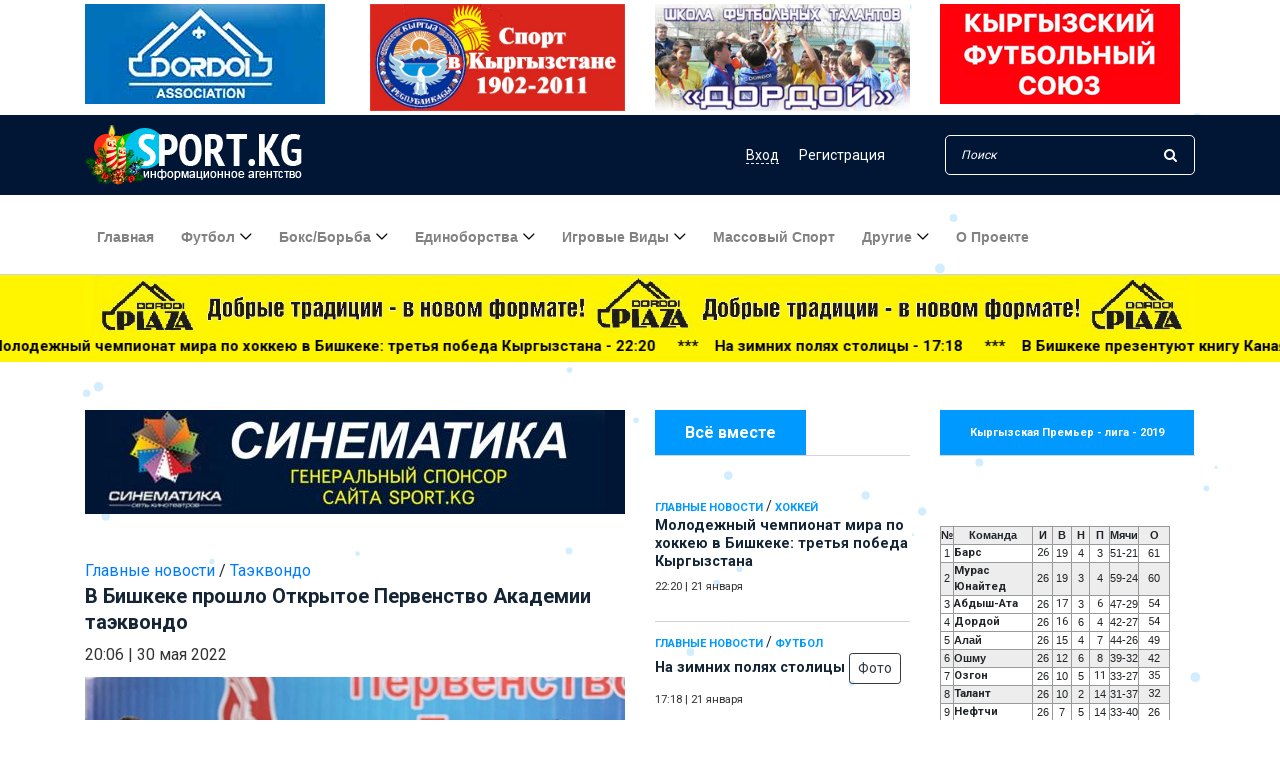

--- FILE ---
content_type: text/html; charset=utf-8
request_url: https://www.google.com/recaptcha/api2/anchor?ar=1&k=6LehJ8cUAAAAAOQyGWCryKD_g5GrGij2vG548fkj&co=aHR0cHM6Ly9zcG9ydC5rZzo0NDM.&hl=en&v=PoyoqOPhxBO7pBk68S4YbpHZ&size=invisible&anchor-ms=20000&execute-ms=30000&cb=pab7dhlsz73d
body_size: 49707
content:
<!DOCTYPE HTML><html dir="ltr" lang="en"><head><meta http-equiv="Content-Type" content="text/html; charset=UTF-8">
<meta http-equiv="X-UA-Compatible" content="IE=edge">
<title>reCAPTCHA</title>
<style type="text/css">
/* cyrillic-ext */
@font-face {
  font-family: 'Roboto';
  font-style: normal;
  font-weight: 400;
  font-stretch: 100%;
  src: url(//fonts.gstatic.com/s/roboto/v48/KFO7CnqEu92Fr1ME7kSn66aGLdTylUAMa3GUBHMdazTgWw.woff2) format('woff2');
  unicode-range: U+0460-052F, U+1C80-1C8A, U+20B4, U+2DE0-2DFF, U+A640-A69F, U+FE2E-FE2F;
}
/* cyrillic */
@font-face {
  font-family: 'Roboto';
  font-style: normal;
  font-weight: 400;
  font-stretch: 100%;
  src: url(//fonts.gstatic.com/s/roboto/v48/KFO7CnqEu92Fr1ME7kSn66aGLdTylUAMa3iUBHMdazTgWw.woff2) format('woff2');
  unicode-range: U+0301, U+0400-045F, U+0490-0491, U+04B0-04B1, U+2116;
}
/* greek-ext */
@font-face {
  font-family: 'Roboto';
  font-style: normal;
  font-weight: 400;
  font-stretch: 100%;
  src: url(//fonts.gstatic.com/s/roboto/v48/KFO7CnqEu92Fr1ME7kSn66aGLdTylUAMa3CUBHMdazTgWw.woff2) format('woff2');
  unicode-range: U+1F00-1FFF;
}
/* greek */
@font-face {
  font-family: 'Roboto';
  font-style: normal;
  font-weight: 400;
  font-stretch: 100%;
  src: url(//fonts.gstatic.com/s/roboto/v48/KFO7CnqEu92Fr1ME7kSn66aGLdTylUAMa3-UBHMdazTgWw.woff2) format('woff2');
  unicode-range: U+0370-0377, U+037A-037F, U+0384-038A, U+038C, U+038E-03A1, U+03A3-03FF;
}
/* math */
@font-face {
  font-family: 'Roboto';
  font-style: normal;
  font-weight: 400;
  font-stretch: 100%;
  src: url(//fonts.gstatic.com/s/roboto/v48/KFO7CnqEu92Fr1ME7kSn66aGLdTylUAMawCUBHMdazTgWw.woff2) format('woff2');
  unicode-range: U+0302-0303, U+0305, U+0307-0308, U+0310, U+0312, U+0315, U+031A, U+0326-0327, U+032C, U+032F-0330, U+0332-0333, U+0338, U+033A, U+0346, U+034D, U+0391-03A1, U+03A3-03A9, U+03B1-03C9, U+03D1, U+03D5-03D6, U+03F0-03F1, U+03F4-03F5, U+2016-2017, U+2034-2038, U+203C, U+2040, U+2043, U+2047, U+2050, U+2057, U+205F, U+2070-2071, U+2074-208E, U+2090-209C, U+20D0-20DC, U+20E1, U+20E5-20EF, U+2100-2112, U+2114-2115, U+2117-2121, U+2123-214F, U+2190, U+2192, U+2194-21AE, U+21B0-21E5, U+21F1-21F2, U+21F4-2211, U+2213-2214, U+2216-22FF, U+2308-230B, U+2310, U+2319, U+231C-2321, U+2336-237A, U+237C, U+2395, U+239B-23B7, U+23D0, U+23DC-23E1, U+2474-2475, U+25AF, U+25B3, U+25B7, U+25BD, U+25C1, U+25CA, U+25CC, U+25FB, U+266D-266F, U+27C0-27FF, U+2900-2AFF, U+2B0E-2B11, U+2B30-2B4C, U+2BFE, U+3030, U+FF5B, U+FF5D, U+1D400-1D7FF, U+1EE00-1EEFF;
}
/* symbols */
@font-face {
  font-family: 'Roboto';
  font-style: normal;
  font-weight: 400;
  font-stretch: 100%;
  src: url(//fonts.gstatic.com/s/roboto/v48/KFO7CnqEu92Fr1ME7kSn66aGLdTylUAMaxKUBHMdazTgWw.woff2) format('woff2');
  unicode-range: U+0001-000C, U+000E-001F, U+007F-009F, U+20DD-20E0, U+20E2-20E4, U+2150-218F, U+2190, U+2192, U+2194-2199, U+21AF, U+21E6-21F0, U+21F3, U+2218-2219, U+2299, U+22C4-22C6, U+2300-243F, U+2440-244A, U+2460-24FF, U+25A0-27BF, U+2800-28FF, U+2921-2922, U+2981, U+29BF, U+29EB, U+2B00-2BFF, U+4DC0-4DFF, U+FFF9-FFFB, U+10140-1018E, U+10190-1019C, U+101A0, U+101D0-101FD, U+102E0-102FB, U+10E60-10E7E, U+1D2C0-1D2D3, U+1D2E0-1D37F, U+1F000-1F0FF, U+1F100-1F1AD, U+1F1E6-1F1FF, U+1F30D-1F30F, U+1F315, U+1F31C, U+1F31E, U+1F320-1F32C, U+1F336, U+1F378, U+1F37D, U+1F382, U+1F393-1F39F, U+1F3A7-1F3A8, U+1F3AC-1F3AF, U+1F3C2, U+1F3C4-1F3C6, U+1F3CA-1F3CE, U+1F3D4-1F3E0, U+1F3ED, U+1F3F1-1F3F3, U+1F3F5-1F3F7, U+1F408, U+1F415, U+1F41F, U+1F426, U+1F43F, U+1F441-1F442, U+1F444, U+1F446-1F449, U+1F44C-1F44E, U+1F453, U+1F46A, U+1F47D, U+1F4A3, U+1F4B0, U+1F4B3, U+1F4B9, U+1F4BB, U+1F4BF, U+1F4C8-1F4CB, U+1F4D6, U+1F4DA, U+1F4DF, U+1F4E3-1F4E6, U+1F4EA-1F4ED, U+1F4F7, U+1F4F9-1F4FB, U+1F4FD-1F4FE, U+1F503, U+1F507-1F50B, U+1F50D, U+1F512-1F513, U+1F53E-1F54A, U+1F54F-1F5FA, U+1F610, U+1F650-1F67F, U+1F687, U+1F68D, U+1F691, U+1F694, U+1F698, U+1F6AD, U+1F6B2, U+1F6B9-1F6BA, U+1F6BC, U+1F6C6-1F6CF, U+1F6D3-1F6D7, U+1F6E0-1F6EA, U+1F6F0-1F6F3, U+1F6F7-1F6FC, U+1F700-1F7FF, U+1F800-1F80B, U+1F810-1F847, U+1F850-1F859, U+1F860-1F887, U+1F890-1F8AD, U+1F8B0-1F8BB, U+1F8C0-1F8C1, U+1F900-1F90B, U+1F93B, U+1F946, U+1F984, U+1F996, U+1F9E9, U+1FA00-1FA6F, U+1FA70-1FA7C, U+1FA80-1FA89, U+1FA8F-1FAC6, U+1FACE-1FADC, U+1FADF-1FAE9, U+1FAF0-1FAF8, U+1FB00-1FBFF;
}
/* vietnamese */
@font-face {
  font-family: 'Roboto';
  font-style: normal;
  font-weight: 400;
  font-stretch: 100%;
  src: url(//fonts.gstatic.com/s/roboto/v48/KFO7CnqEu92Fr1ME7kSn66aGLdTylUAMa3OUBHMdazTgWw.woff2) format('woff2');
  unicode-range: U+0102-0103, U+0110-0111, U+0128-0129, U+0168-0169, U+01A0-01A1, U+01AF-01B0, U+0300-0301, U+0303-0304, U+0308-0309, U+0323, U+0329, U+1EA0-1EF9, U+20AB;
}
/* latin-ext */
@font-face {
  font-family: 'Roboto';
  font-style: normal;
  font-weight: 400;
  font-stretch: 100%;
  src: url(//fonts.gstatic.com/s/roboto/v48/KFO7CnqEu92Fr1ME7kSn66aGLdTylUAMa3KUBHMdazTgWw.woff2) format('woff2');
  unicode-range: U+0100-02BA, U+02BD-02C5, U+02C7-02CC, U+02CE-02D7, U+02DD-02FF, U+0304, U+0308, U+0329, U+1D00-1DBF, U+1E00-1E9F, U+1EF2-1EFF, U+2020, U+20A0-20AB, U+20AD-20C0, U+2113, U+2C60-2C7F, U+A720-A7FF;
}
/* latin */
@font-face {
  font-family: 'Roboto';
  font-style: normal;
  font-weight: 400;
  font-stretch: 100%;
  src: url(//fonts.gstatic.com/s/roboto/v48/KFO7CnqEu92Fr1ME7kSn66aGLdTylUAMa3yUBHMdazQ.woff2) format('woff2');
  unicode-range: U+0000-00FF, U+0131, U+0152-0153, U+02BB-02BC, U+02C6, U+02DA, U+02DC, U+0304, U+0308, U+0329, U+2000-206F, U+20AC, U+2122, U+2191, U+2193, U+2212, U+2215, U+FEFF, U+FFFD;
}
/* cyrillic-ext */
@font-face {
  font-family: 'Roboto';
  font-style: normal;
  font-weight: 500;
  font-stretch: 100%;
  src: url(//fonts.gstatic.com/s/roboto/v48/KFO7CnqEu92Fr1ME7kSn66aGLdTylUAMa3GUBHMdazTgWw.woff2) format('woff2');
  unicode-range: U+0460-052F, U+1C80-1C8A, U+20B4, U+2DE0-2DFF, U+A640-A69F, U+FE2E-FE2F;
}
/* cyrillic */
@font-face {
  font-family: 'Roboto';
  font-style: normal;
  font-weight: 500;
  font-stretch: 100%;
  src: url(//fonts.gstatic.com/s/roboto/v48/KFO7CnqEu92Fr1ME7kSn66aGLdTylUAMa3iUBHMdazTgWw.woff2) format('woff2');
  unicode-range: U+0301, U+0400-045F, U+0490-0491, U+04B0-04B1, U+2116;
}
/* greek-ext */
@font-face {
  font-family: 'Roboto';
  font-style: normal;
  font-weight: 500;
  font-stretch: 100%;
  src: url(//fonts.gstatic.com/s/roboto/v48/KFO7CnqEu92Fr1ME7kSn66aGLdTylUAMa3CUBHMdazTgWw.woff2) format('woff2');
  unicode-range: U+1F00-1FFF;
}
/* greek */
@font-face {
  font-family: 'Roboto';
  font-style: normal;
  font-weight: 500;
  font-stretch: 100%;
  src: url(//fonts.gstatic.com/s/roboto/v48/KFO7CnqEu92Fr1ME7kSn66aGLdTylUAMa3-UBHMdazTgWw.woff2) format('woff2');
  unicode-range: U+0370-0377, U+037A-037F, U+0384-038A, U+038C, U+038E-03A1, U+03A3-03FF;
}
/* math */
@font-face {
  font-family: 'Roboto';
  font-style: normal;
  font-weight: 500;
  font-stretch: 100%;
  src: url(//fonts.gstatic.com/s/roboto/v48/KFO7CnqEu92Fr1ME7kSn66aGLdTylUAMawCUBHMdazTgWw.woff2) format('woff2');
  unicode-range: U+0302-0303, U+0305, U+0307-0308, U+0310, U+0312, U+0315, U+031A, U+0326-0327, U+032C, U+032F-0330, U+0332-0333, U+0338, U+033A, U+0346, U+034D, U+0391-03A1, U+03A3-03A9, U+03B1-03C9, U+03D1, U+03D5-03D6, U+03F0-03F1, U+03F4-03F5, U+2016-2017, U+2034-2038, U+203C, U+2040, U+2043, U+2047, U+2050, U+2057, U+205F, U+2070-2071, U+2074-208E, U+2090-209C, U+20D0-20DC, U+20E1, U+20E5-20EF, U+2100-2112, U+2114-2115, U+2117-2121, U+2123-214F, U+2190, U+2192, U+2194-21AE, U+21B0-21E5, U+21F1-21F2, U+21F4-2211, U+2213-2214, U+2216-22FF, U+2308-230B, U+2310, U+2319, U+231C-2321, U+2336-237A, U+237C, U+2395, U+239B-23B7, U+23D0, U+23DC-23E1, U+2474-2475, U+25AF, U+25B3, U+25B7, U+25BD, U+25C1, U+25CA, U+25CC, U+25FB, U+266D-266F, U+27C0-27FF, U+2900-2AFF, U+2B0E-2B11, U+2B30-2B4C, U+2BFE, U+3030, U+FF5B, U+FF5D, U+1D400-1D7FF, U+1EE00-1EEFF;
}
/* symbols */
@font-face {
  font-family: 'Roboto';
  font-style: normal;
  font-weight: 500;
  font-stretch: 100%;
  src: url(//fonts.gstatic.com/s/roboto/v48/KFO7CnqEu92Fr1ME7kSn66aGLdTylUAMaxKUBHMdazTgWw.woff2) format('woff2');
  unicode-range: U+0001-000C, U+000E-001F, U+007F-009F, U+20DD-20E0, U+20E2-20E4, U+2150-218F, U+2190, U+2192, U+2194-2199, U+21AF, U+21E6-21F0, U+21F3, U+2218-2219, U+2299, U+22C4-22C6, U+2300-243F, U+2440-244A, U+2460-24FF, U+25A0-27BF, U+2800-28FF, U+2921-2922, U+2981, U+29BF, U+29EB, U+2B00-2BFF, U+4DC0-4DFF, U+FFF9-FFFB, U+10140-1018E, U+10190-1019C, U+101A0, U+101D0-101FD, U+102E0-102FB, U+10E60-10E7E, U+1D2C0-1D2D3, U+1D2E0-1D37F, U+1F000-1F0FF, U+1F100-1F1AD, U+1F1E6-1F1FF, U+1F30D-1F30F, U+1F315, U+1F31C, U+1F31E, U+1F320-1F32C, U+1F336, U+1F378, U+1F37D, U+1F382, U+1F393-1F39F, U+1F3A7-1F3A8, U+1F3AC-1F3AF, U+1F3C2, U+1F3C4-1F3C6, U+1F3CA-1F3CE, U+1F3D4-1F3E0, U+1F3ED, U+1F3F1-1F3F3, U+1F3F5-1F3F7, U+1F408, U+1F415, U+1F41F, U+1F426, U+1F43F, U+1F441-1F442, U+1F444, U+1F446-1F449, U+1F44C-1F44E, U+1F453, U+1F46A, U+1F47D, U+1F4A3, U+1F4B0, U+1F4B3, U+1F4B9, U+1F4BB, U+1F4BF, U+1F4C8-1F4CB, U+1F4D6, U+1F4DA, U+1F4DF, U+1F4E3-1F4E6, U+1F4EA-1F4ED, U+1F4F7, U+1F4F9-1F4FB, U+1F4FD-1F4FE, U+1F503, U+1F507-1F50B, U+1F50D, U+1F512-1F513, U+1F53E-1F54A, U+1F54F-1F5FA, U+1F610, U+1F650-1F67F, U+1F687, U+1F68D, U+1F691, U+1F694, U+1F698, U+1F6AD, U+1F6B2, U+1F6B9-1F6BA, U+1F6BC, U+1F6C6-1F6CF, U+1F6D3-1F6D7, U+1F6E0-1F6EA, U+1F6F0-1F6F3, U+1F6F7-1F6FC, U+1F700-1F7FF, U+1F800-1F80B, U+1F810-1F847, U+1F850-1F859, U+1F860-1F887, U+1F890-1F8AD, U+1F8B0-1F8BB, U+1F8C0-1F8C1, U+1F900-1F90B, U+1F93B, U+1F946, U+1F984, U+1F996, U+1F9E9, U+1FA00-1FA6F, U+1FA70-1FA7C, U+1FA80-1FA89, U+1FA8F-1FAC6, U+1FACE-1FADC, U+1FADF-1FAE9, U+1FAF0-1FAF8, U+1FB00-1FBFF;
}
/* vietnamese */
@font-face {
  font-family: 'Roboto';
  font-style: normal;
  font-weight: 500;
  font-stretch: 100%;
  src: url(//fonts.gstatic.com/s/roboto/v48/KFO7CnqEu92Fr1ME7kSn66aGLdTylUAMa3OUBHMdazTgWw.woff2) format('woff2');
  unicode-range: U+0102-0103, U+0110-0111, U+0128-0129, U+0168-0169, U+01A0-01A1, U+01AF-01B0, U+0300-0301, U+0303-0304, U+0308-0309, U+0323, U+0329, U+1EA0-1EF9, U+20AB;
}
/* latin-ext */
@font-face {
  font-family: 'Roboto';
  font-style: normal;
  font-weight: 500;
  font-stretch: 100%;
  src: url(//fonts.gstatic.com/s/roboto/v48/KFO7CnqEu92Fr1ME7kSn66aGLdTylUAMa3KUBHMdazTgWw.woff2) format('woff2');
  unicode-range: U+0100-02BA, U+02BD-02C5, U+02C7-02CC, U+02CE-02D7, U+02DD-02FF, U+0304, U+0308, U+0329, U+1D00-1DBF, U+1E00-1E9F, U+1EF2-1EFF, U+2020, U+20A0-20AB, U+20AD-20C0, U+2113, U+2C60-2C7F, U+A720-A7FF;
}
/* latin */
@font-face {
  font-family: 'Roboto';
  font-style: normal;
  font-weight: 500;
  font-stretch: 100%;
  src: url(//fonts.gstatic.com/s/roboto/v48/KFO7CnqEu92Fr1ME7kSn66aGLdTylUAMa3yUBHMdazQ.woff2) format('woff2');
  unicode-range: U+0000-00FF, U+0131, U+0152-0153, U+02BB-02BC, U+02C6, U+02DA, U+02DC, U+0304, U+0308, U+0329, U+2000-206F, U+20AC, U+2122, U+2191, U+2193, U+2212, U+2215, U+FEFF, U+FFFD;
}
/* cyrillic-ext */
@font-face {
  font-family: 'Roboto';
  font-style: normal;
  font-weight: 900;
  font-stretch: 100%;
  src: url(//fonts.gstatic.com/s/roboto/v48/KFO7CnqEu92Fr1ME7kSn66aGLdTylUAMa3GUBHMdazTgWw.woff2) format('woff2');
  unicode-range: U+0460-052F, U+1C80-1C8A, U+20B4, U+2DE0-2DFF, U+A640-A69F, U+FE2E-FE2F;
}
/* cyrillic */
@font-face {
  font-family: 'Roboto';
  font-style: normal;
  font-weight: 900;
  font-stretch: 100%;
  src: url(//fonts.gstatic.com/s/roboto/v48/KFO7CnqEu92Fr1ME7kSn66aGLdTylUAMa3iUBHMdazTgWw.woff2) format('woff2');
  unicode-range: U+0301, U+0400-045F, U+0490-0491, U+04B0-04B1, U+2116;
}
/* greek-ext */
@font-face {
  font-family: 'Roboto';
  font-style: normal;
  font-weight: 900;
  font-stretch: 100%;
  src: url(//fonts.gstatic.com/s/roboto/v48/KFO7CnqEu92Fr1ME7kSn66aGLdTylUAMa3CUBHMdazTgWw.woff2) format('woff2');
  unicode-range: U+1F00-1FFF;
}
/* greek */
@font-face {
  font-family: 'Roboto';
  font-style: normal;
  font-weight: 900;
  font-stretch: 100%;
  src: url(//fonts.gstatic.com/s/roboto/v48/KFO7CnqEu92Fr1ME7kSn66aGLdTylUAMa3-UBHMdazTgWw.woff2) format('woff2');
  unicode-range: U+0370-0377, U+037A-037F, U+0384-038A, U+038C, U+038E-03A1, U+03A3-03FF;
}
/* math */
@font-face {
  font-family: 'Roboto';
  font-style: normal;
  font-weight: 900;
  font-stretch: 100%;
  src: url(//fonts.gstatic.com/s/roboto/v48/KFO7CnqEu92Fr1ME7kSn66aGLdTylUAMawCUBHMdazTgWw.woff2) format('woff2');
  unicode-range: U+0302-0303, U+0305, U+0307-0308, U+0310, U+0312, U+0315, U+031A, U+0326-0327, U+032C, U+032F-0330, U+0332-0333, U+0338, U+033A, U+0346, U+034D, U+0391-03A1, U+03A3-03A9, U+03B1-03C9, U+03D1, U+03D5-03D6, U+03F0-03F1, U+03F4-03F5, U+2016-2017, U+2034-2038, U+203C, U+2040, U+2043, U+2047, U+2050, U+2057, U+205F, U+2070-2071, U+2074-208E, U+2090-209C, U+20D0-20DC, U+20E1, U+20E5-20EF, U+2100-2112, U+2114-2115, U+2117-2121, U+2123-214F, U+2190, U+2192, U+2194-21AE, U+21B0-21E5, U+21F1-21F2, U+21F4-2211, U+2213-2214, U+2216-22FF, U+2308-230B, U+2310, U+2319, U+231C-2321, U+2336-237A, U+237C, U+2395, U+239B-23B7, U+23D0, U+23DC-23E1, U+2474-2475, U+25AF, U+25B3, U+25B7, U+25BD, U+25C1, U+25CA, U+25CC, U+25FB, U+266D-266F, U+27C0-27FF, U+2900-2AFF, U+2B0E-2B11, U+2B30-2B4C, U+2BFE, U+3030, U+FF5B, U+FF5D, U+1D400-1D7FF, U+1EE00-1EEFF;
}
/* symbols */
@font-face {
  font-family: 'Roboto';
  font-style: normal;
  font-weight: 900;
  font-stretch: 100%;
  src: url(//fonts.gstatic.com/s/roboto/v48/KFO7CnqEu92Fr1ME7kSn66aGLdTylUAMaxKUBHMdazTgWw.woff2) format('woff2');
  unicode-range: U+0001-000C, U+000E-001F, U+007F-009F, U+20DD-20E0, U+20E2-20E4, U+2150-218F, U+2190, U+2192, U+2194-2199, U+21AF, U+21E6-21F0, U+21F3, U+2218-2219, U+2299, U+22C4-22C6, U+2300-243F, U+2440-244A, U+2460-24FF, U+25A0-27BF, U+2800-28FF, U+2921-2922, U+2981, U+29BF, U+29EB, U+2B00-2BFF, U+4DC0-4DFF, U+FFF9-FFFB, U+10140-1018E, U+10190-1019C, U+101A0, U+101D0-101FD, U+102E0-102FB, U+10E60-10E7E, U+1D2C0-1D2D3, U+1D2E0-1D37F, U+1F000-1F0FF, U+1F100-1F1AD, U+1F1E6-1F1FF, U+1F30D-1F30F, U+1F315, U+1F31C, U+1F31E, U+1F320-1F32C, U+1F336, U+1F378, U+1F37D, U+1F382, U+1F393-1F39F, U+1F3A7-1F3A8, U+1F3AC-1F3AF, U+1F3C2, U+1F3C4-1F3C6, U+1F3CA-1F3CE, U+1F3D4-1F3E0, U+1F3ED, U+1F3F1-1F3F3, U+1F3F5-1F3F7, U+1F408, U+1F415, U+1F41F, U+1F426, U+1F43F, U+1F441-1F442, U+1F444, U+1F446-1F449, U+1F44C-1F44E, U+1F453, U+1F46A, U+1F47D, U+1F4A3, U+1F4B0, U+1F4B3, U+1F4B9, U+1F4BB, U+1F4BF, U+1F4C8-1F4CB, U+1F4D6, U+1F4DA, U+1F4DF, U+1F4E3-1F4E6, U+1F4EA-1F4ED, U+1F4F7, U+1F4F9-1F4FB, U+1F4FD-1F4FE, U+1F503, U+1F507-1F50B, U+1F50D, U+1F512-1F513, U+1F53E-1F54A, U+1F54F-1F5FA, U+1F610, U+1F650-1F67F, U+1F687, U+1F68D, U+1F691, U+1F694, U+1F698, U+1F6AD, U+1F6B2, U+1F6B9-1F6BA, U+1F6BC, U+1F6C6-1F6CF, U+1F6D3-1F6D7, U+1F6E0-1F6EA, U+1F6F0-1F6F3, U+1F6F7-1F6FC, U+1F700-1F7FF, U+1F800-1F80B, U+1F810-1F847, U+1F850-1F859, U+1F860-1F887, U+1F890-1F8AD, U+1F8B0-1F8BB, U+1F8C0-1F8C1, U+1F900-1F90B, U+1F93B, U+1F946, U+1F984, U+1F996, U+1F9E9, U+1FA00-1FA6F, U+1FA70-1FA7C, U+1FA80-1FA89, U+1FA8F-1FAC6, U+1FACE-1FADC, U+1FADF-1FAE9, U+1FAF0-1FAF8, U+1FB00-1FBFF;
}
/* vietnamese */
@font-face {
  font-family: 'Roboto';
  font-style: normal;
  font-weight: 900;
  font-stretch: 100%;
  src: url(//fonts.gstatic.com/s/roboto/v48/KFO7CnqEu92Fr1ME7kSn66aGLdTylUAMa3OUBHMdazTgWw.woff2) format('woff2');
  unicode-range: U+0102-0103, U+0110-0111, U+0128-0129, U+0168-0169, U+01A0-01A1, U+01AF-01B0, U+0300-0301, U+0303-0304, U+0308-0309, U+0323, U+0329, U+1EA0-1EF9, U+20AB;
}
/* latin-ext */
@font-face {
  font-family: 'Roboto';
  font-style: normal;
  font-weight: 900;
  font-stretch: 100%;
  src: url(//fonts.gstatic.com/s/roboto/v48/KFO7CnqEu92Fr1ME7kSn66aGLdTylUAMa3KUBHMdazTgWw.woff2) format('woff2');
  unicode-range: U+0100-02BA, U+02BD-02C5, U+02C7-02CC, U+02CE-02D7, U+02DD-02FF, U+0304, U+0308, U+0329, U+1D00-1DBF, U+1E00-1E9F, U+1EF2-1EFF, U+2020, U+20A0-20AB, U+20AD-20C0, U+2113, U+2C60-2C7F, U+A720-A7FF;
}
/* latin */
@font-face {
  font-family: 'Roboto';
  font-style: normal;
  font-weight: 900;
  font-stretch: 100%;
  src: url(//fonts.gstatic.com/s/roboto/v48/KFO7CnqEu92Fr1ME7kSn66aGLdTylUAMa3yUBHMdazQ.woff2) format('woff2');
  unicode-range: U+0000-00FF, U+0131, U+0152-0153, U+02BB-02BC, U+02C6, U+02DA, U+02DC, U+0304, U+0308, U+0329, U+2000-206F, U+20AC, U+2122, U+2191, U+2193, U+2212, U+2215, U+FEFF, U+FFFD;
}

</style>
<link rel="stylesheet" type="text/css" href="https://www.gstatic.com/recaptcha/releases/PoyoqOPhxBO7pBk68S4YbpHZ/styles__ltr.css">
<script nonce="lwfrz3ohYGxFS-Sqv_gIRg" type="text/javascript">window['__recaptcha_api'] = 'https://www.google.com/recaptcha/api2/';</script>
<script type="text/javascript" src="https://www.gstatic.com/recaptcha/releases/PoyoqOPhxBO7pBk68S4YbpHZ/recaptcha__en.js" nonce="lwfrz3ohYGxFS-Sqv_gIRg">
      
    </script></head>
<body><div id="rc-anchor-alert" class="rc-anchor-alert"></div>
<input type="hidden" id="recaptcha-token" value="[base64]">
<script type="text/javascript" nonce="lwfrz3ohYGxFS-Sqv_gIRg">
      recaptcha.anchor.Main.init("[\x22ainput\x22,[\x22bgdata\x22,\x22\x22,\[base64]/[base64]/[base64]/bmV3IHJbeF0oY1swXSk6RT09Mj9uZXcgclt4XShjWzBdLGNbMV0pOkU9PTM/bmV3IHJbeF0oY1swXSxjWzFdLGNbMl0pOkU9PTQ/[base64]/[base64]/[base64]/[base64]/[base64]/[base64]/[base64]/[base64]\x22,\[base64]\\u003d\x22,\x22w5bCtkLCp8OjJsOCHsK3RC7CqsOYUsKJM2RWwrNOw4PDpE3DncOnw5RQwrIDZW16w4TDnsOow6/[base64]/[base64]/[base64]/CjEDDv03CqSfCpg/DgsONW8Ouwo3CtMOmwqzDsMOBw77DqUw6JcOreW/Dvj4nw4bCvF5tw6VsGGzCpxvCo17CucONWMOoFcOKZ8O6dRRmOm07wodXDsKTw53CpGIgw7Uow5LDlMK0XsKFw5Zzw6HDgx3CozwDBzPDn1XCpQgFw6lqw5NsVGvCpMOGw4jCgMKpw5kRw7jDsMOqw7pIwowSU8OwFsOGCcKtUsOgw73CqMO1w7/Dl8KdGWojIBhEwqLDosKiG0rChWp1F8O0HcO5w6LCo8KEJsOLVMK9wpjDocOSwr/DgcOVKx9Rw7hGwocnKMOYPcOIfMOGw7pWKsK9OUnCvF3DucKiwq8EdU7CujDDp8KyfsOKasOqDsOow6pnHsKjSwokSxrDkHrDksK4w4NgHmjDgCZnWg56XTEPJcOuwpTCocOpXsOKS1Q9HH3CtcOjS8OLHMKMwoUHR8O8wqVZBcKuwpImLQsHDGgKV0gkRsOFGUnCv3/ChRUew5NPwoHChMOMFlI9w6lUe8K/[base64]/DqXXCvnfDvyPDjMOuw6U6worDg05wIBd2w4vDqBzCpSt9Fm04VMOJesKQQ0zDhsOpZWE/bD/Clk/DssOgw5xvwo/[base64]/DncKMwpDCnxUuw5XCr8OGMwPCoVJQa8K1YC/Dsm4gP1dGD8OMCX0VfBDDsUfDo2LDhMKNw7HDpsO+Y8OgH03Dg8KVNWBmFMKGw75bGAfDj1tDCcOiw77Ci8O7fcO7wo7CtXTDjMOqw7wwwobDpy/CkcOww4lMwoYuwqDDhMKVM8Kvw41xwofDlknDiDJgw43DgSHChjDDvMOxUMOoYMORKH94wodwwoU0wrrCqQ1nSQI7wqpJK8KyLEoXwqTCt0oZBjvCkMOodcKxwrdgw7XDlsOVd8KAw4XDs8KpPy3DmcORPcOIwqbDki9HwrVrwo3CssKzRwkRwqfDlWY9wp/[base64]/[base64]/CrEI0wqZfw5bDhsKie8KXOMK4GsOWw7bDt8Ofwql7w60Qw6rDpHXCoAcWY2s7w4oMwofCtBJ5WGUwTSl/wqotK0dTCMKGwrTCgyTCiwsIEMOpw717w4UqwprDqsOtwog6AUDDkcKfLn3CuEciwqZewpfCgsKiIMKzw4Nfwp/ChWJgKsO7w4zDhmDDlBrDp8Ksw7BgwrJiDVtFwq/Di8KAw7jCjjJ5w5PDqcK3wrNCf11uw63DpxPCoXlLw4jDqxvDtxh0w6bDqCfChUAdw6XCrGzCgcOyCcKuQ8KowpDCsSnCssORe8ONEG4Swq3DsVjCk8KNwqvDmcKYeMOOwo/DoGNyFsKBw7TDh8KATsOfw7TChsOtJMKkwotQw5d/[base64]/[base64]/WWgIw57CnGLDgUlqSsOXw7hkBHURwr7CvcK/GEDDtGUpdD5EbsKtY8KTw7rDscOow6hACsOPwqjDrMOhwrooIhovXsKQw71sWMK3FhLCuX/DjVwObsO3w4DDg3AHRk89wo3Dkm0lwqnDpVcxWXUaH8O6WTB7w6DCqnzCqcKMecKow5bCollUw6JHS2wLfjnCo8OEw7ddwqvDqcOofVdHQMK4bkTCv2/DssKXQ3xRGkPDmsK3YTJefictw44dw6XDtRrDkcKcKMKufw/Dm8OELDXDpcOaGwYdw5/CvUHDnsOZwpXDhMOywow3w63DtMORYSPDhX3DuFkqwo4fwrXChx9uw47DmjrCkS8cw7bDlWI7EMOVw5zCvwvDgXhowrovw5rCksK1w5tLPXVwPcKZLcK7NMO0wrhYw4XCssKew4cWLh8bHcK3BA4VGk88wpLDuwXCun1pUgR8w6rChT0dw5/CknFcw4LDtj7Du8KnJMKlQHoUwqfCkMKTwqDDjsO5w47Di8OAwrjDvsKtwrTDiU7DiEMpw6BVw4nCk3nCs8OvBQgFEhEjw6VSD2ZVw5Q7L8OoPHt7ey/Dh8Kxw4/DosK+wolDw4RewrpXUELDq3jCkMKhdBN7wqJ5RMOeMMKgwqI6csKPw5orwpVSHl12w4E7w4s0WsO2NCfCkRjClGdrwr7DjMK5wrvCucKkw6vCjQPCnVzDtcK7Q8Kow4PCicKsHcKIw6/CkldWwqoKOcKMw5AUwpFywonCpMKkDcKkwqRPwosGQi3DrcO0wp7DsCUBwonChMKGEMOXwpFnwrzDmTbDkcKRw4PCvsK1FxvDlgDDrsO5wqAUwqTDusK9wopWw5o6LlHDoX/CvnLCk8O8NMKnw5ATEy/CtcKbwqR7fQ7DnsKzwrjDlWDCvMKew4DDksOTKldtTsK8MSLCj8Ocw7IBOMKZw7prwpVBw6PCisOjSzTCi8KeURgIRsONw4hoYFZgE3bCoWTDt28hwqNtwqFVIQkaC8OtwrV7FzXCjA/[base64]/U2EvRyPDiXxlwonDi3xTcsONwrbDmsOWbg9Cwp8YwqfCpjzCuVlawrQpEcOuFj1Hw6rDhVjCkT1CWGjChU5ZXcKxEMOSwp/DnW0kwqZ6Z8OAw6zDkMKlDsK2w6zDuMKaw79Dw515RsKqwr3DmsKaHENJR8O9YsOgNsOkwp92BF9nwrsEw7AndiwiMDHDtUV8DMKEbUIAfV5+w61eIMKkw5PCnsOHGR4Pw5cVN8KgHcO9w6sEbRvCtDsuccKZUR/DkMOYOsOjwo9RJcKFw4/DphccwrUrwqBmcMKsAQ/CiMOiF8Ktw7vDmcOQwqYmaWTCnl/DlgsuwpIhw5fCp8KPZ0vDksOTEXbCg8OCG8KpBCvClAE4w6FDw6nDvyUECcKLbAkjwoogccK5wpDDkm/Cu27Dn3HCjMOvwq3DrcKcBsO+S1tfw5YXdhF+QMO/PXDCuMKuGcKIw5ERAnrDtjEjWHPDnMKLw7EjSsKTUBZXw60awqgNwq5IwqbCkHPDpsKeDDsFRMO0UcOdf8K/RUZQwqzDmVkIw5EnTSvCrsO+woEFcGNKw7QHwqjCp8KuA8KqDCw1c1jDg8KbTcOgQcO4cXkpMGLDh8K5R8OMw7DDsC/CiWVPQi7CrDsdfnpqw4HDj2bDjB/DqXjCm8OhwpPDtMKwG8O5fsOdwoZwSi9AZsKBw4HCoMKofcOyLUskGcOow7Zvw57Dh05swobDvcOBwpAOwo8jw6nDqynCn2fCvXjDsMK5V8OXCRJWwpfCgHPDiBB3Z1nCiArCk8OOwpjDvsOlX2xIwpLDp8KUMlXCvsObwqoIw6tPJsKUP8OVDcKQwqdofMO7w7ROw7/DjBtfExREMMO+w5lmFMOaYxI8NUIHDMKyccORwoQww5l7wqF7ZcOYHcKuJcOEfhzCrSFhwpVNw6/CocONUEtyK8O9wqprcFDDiXHCoXnDlD5HcB/Csz05dMK/J8KrZlTChcOlw5XCnUHDjMOVw7tkbD92wp16w5DCvXZTw4zDlFlbZxXCt8KlIzpdwoZcwrg5wpfCgg18wqbDtcKpIy46Hgx4w54OwpPCrxYsasOQcBApw6/Ck8OnW8OJGG/CmsOZIMK3wp/DjsOqMzZ4UgwSw77ChxQdwqzCjsO/wqHChcOyTCzDilVqRGwxw5TDkcOlV2ogwqfCvsKzTX8rY8KUAxNKw6AJwrFHBMO3w5ltwqXCoi7CmcOTFsO9AkMNPEIwYMOSw7ETfMOYwrsAwogOZF5rwpbDrW9lwrXDql/[base64]/[base64]/DmHI5MsOWbcK0wrxUw6LCssOOWmTDmMOvKiHCgsOmEsOADCF5w4HChB3CrnnDlcKgwrHDvsK+cFpVMcOiw7xKT1UrwrvDpWYId8KRwpzCjsOzBhbDiWllGhbCujPCpsO6woHCsADCgsK4w4/[base64]/w4g2I8KyN0XDksOPISTDkcKtKcO7U0rCoEBqFg3DmwPCulhsLcOiVWNgwpnDvyHCtcODwoxbw6NvwqXDnMOOwoJ+cnDDusOvwovDkHHDoMK8c8Kdw5DDk1/CtGjDu8Oow7PDlTZXE8KEfCDCrhvCqcKqw4HDpjVlVWjCjzLDqcOrK8Opw4fDrAPDv0TCmAMww7LChMKyS0zCqD4+PRHDrcOPbcKGAFrDiDnDqMKmXMKLGcOaw7fDkVomw5TDlcK2FRkpw5/Du1PDv2VKwpp/wqzDoHZYFirCnR3CkSw1FnzDuV/CiArDqxrDnjtVAgJOdRnDqgACMj45w75AZMOGW3U/amvDiGhjwpNWZcO+UcOnU2ZkcMOLwp/CtHlfeMKISsOSb8OCwrgPw6JKw5PDnHYYw4dAwqzDpGXCjMO1BnLCjQcBwp7CsMOsw5xPw6RFwrR/FMO1w4hcw7TDsjzDjFYbPCxVwrHDkMO5TMO+P8OiE8Ohw5DCkV7ClCzCqMKndFQOfl/[base64]/DklvCrsOheRrDmjvDpjs7KTfCtMKRF3xWwq7DrGfDtD7Dk2hCw4DDuMOUwrXDnhh1w4k9UMOuD8OKw4LCisOGT8KmV8OlwqbDhsKZKcOID8OKWMOswqDCosORw49Rwr3Dh34uw6tjwr0Dw4F/wrTDgjDDijTDlsOswpbCsXkZwozDt8O5HUQ7wpbCvU7DkCzCmUfDqGxCwq8Zw7Ihw5UqCQB4RCFde8O0WcOWwo8Nw6vClX5VdyUvw5HCmcO+FMO9BX9fwpDCrsK/w7PDncKuwrU6w4LCjsOIAcK2w47CkMOMUAUPw4LCgEzCmSbCok/DpirCt2zCmn0LRWsRwoBBwpTDnk1hwqzDucO1wpjDi8OlwrcEwrgSG8OnwoUHI0UHw5RXFsOMwpdqw6w0JCFVw5EbJVbDpcODAnsLwp3DpHHDmcKAwqDCt8KCwoHDi8K7OsK+WMKVw6l/Jh91ISPCjsKyEMOWQ8KyKsKvwrTChAXChSvDhX1ddUt1EMKtBw7CrgLCmV3DmsOZC8O4L8OywpE3VlDDtsOlw4jDocKZKMK/[base64]/ClsOlwpw5woDDpzk7w7ZaMcO1QcKswrRjw7fDucKKwoHDj25KCFDDlUxvbcOUw6XDujh8D8OvSsKrwqPCtzhAEwXDhMO/LzfChTIJLMOHw4fDr8KYaAvDjWzChcK+HcKjGnzDksObMcKXwqLDn0cXwrzCsMKefcKRYcOIwoDDpAlMYzPDlx/CpT1Fw6NDw73CuMKkDsKta8OBwqNOCUZNwoPCksKqw4DCksOtwoIeEj8bM8OPB8Kxw6BPUx5fw7F3w6DCg8Okw7sYwqXDgiNIwqnCpVw1w4nDtsOKBX7DvMOwwodvw5LDvyvCrFvDlsKcw79SwpDCihzCicOzw5BWcMOOSnnCgMKUw51cEMKcIcK/wrlFw7YkK8OOwo5Kw4ADDk3CjzsMwrxFUhPCvDtbED3ChhnCvklTwo8fw6vDhkZGe8KtWsK6KgbCvcOtw7bCkEtxwoXDsMOqB8KuGsKwZEcywqjDvsKsO8KUw7Y5wol5wqLDvxHCjWMDO3QcU8OSw70yLMKHw7TDl8OZw7FlFjJBwqfCpFjCiMK5U35/NkrCthbClRk7T1Fzw7HDm3ZGZMOXd8OsFCXCrMKPw7zDi0fCrsOCIGPDrMKZwolYw5srZwdyVwzDssOwDsOXdmNgNcO+w6YWwp/DuyrDo2Q+wpPCs8OgA8ONGiXDpQdJw6FjwprDucKWA2TCoGBzCsO5wojDvMOBX8OSw5bCogbDpQFIScKOQjJQVsKQa8KfwrErw4tpwrvCpsKgw6DCuHczw57CslFjVsOEwqUiScKAI04LYsOiw5zCjcOAw4rCuGDCvMKKwp/DtE7DqEDDjRTDkcK1KRXDpTLCtAzDsRg/wqBOwpV0wpTCjiYVwoTCt39dw5/DqwvCkWvCmB7CvsK+w54ww6rDhsKQDVbCjm3DgBVmEH/[base64]/[base64]/CvcKVHRdcw543wprDn8KOw5kpNcKeYXnDoMKbw7TDtFDCmcKdKsOEwpBZdEcoJVtVPjJFwrPDmcKRREhOw7LDjTwiwpx2VsKDw63CrMKiw7fClWgdTCQgUh9VCmZ4w47Dmj00XcOWw4cxw4LCuTJcX8KJVcKzdsOGwqfCnsOhcVl2aB/DsT4jb8OdJX3ClD48wrjDscKEa8K7w7vDj13CusK0w7RPwoN7bcKuw7LDjsKBw4wMw5HDoMKhwr/[base64]/CiXvCpRrDg8Odwq05F8OYGHVEw5p7PsKQwp4rGcO4w5UdwrPDuA3CucOmC8KYe8KIBcKQXcOCQsOwwpQSHCrDo3DDsgouwqdxw50xFQ08JMKFP8OtIcOOcMOkY8OIwqzCr2jCuMKgwpNIXMO6acKWwp0mIsOLYsOswq/[base64]/DtDAFVTjChMOGS1AyDMKTEQZUWj7DlgHDt8Oxw7nDqQY4eT87FQbCj8KHasK1Y3AXwpwVDMOlw4lqTsOKRcOrwrBuMVVewqbDscOsRRnDtsK1w49Qw7nDocK/w6LCrBvDiMOFwoYfAsOjWQHCkcK/w7vDpSRTOsOUw6JVwpHDniEzw7fCvcO3w6/Dg8Kowp8Lw4vCgMKawpJvDhJQJ2MFRVLCgABPIEsFQisRwrUgw4BYKsOow48UITHDv8OfQMOgwocCwoctwrbCoMOzQwlNIGbDvWY9wo7DvCwDw6XDm8OxUsKWExjDqsO2PFvDl0oyeWTDpsKYw7A9RMOUwoAbw4FdwrF/w6jCusKKPsOywr8Yw4YMTMOtBcOGw5rDvsO0BWlOw7bCnl4TS2cjZsKLaAVVwrrDj2HCmBhbccORZMKvcmbCkXHDk8KEwpHCisOfwr19On/[base64]/CvhHDtMKZBU7DgsKGNnMUecKKExB/a8O3MiDDpMKXwpcRw5bDl8KuwroqwpIPwrLDvD/[base64]/DpSfCjcOmB3Vhw6DCvMOhwr0ew6xvE3t1cjtHL8KOw5FCw5w+w4/DkAlCw5UBw4pHwocqwo3CkMOjLMOBHWlrBcKow4ULFMOYw7fDu8KEw4FQCMO2w7IiLlZwacOMUlTCtsKxwqZJw7B6w5jCvsK0PsORMwTDr8O8w6sSGsO8BD15RcOOTwULYRR/XsOBYGPCngrCtBR7FFbCpmg3woFiwoArwovCusKrwqvDvsKdYMKZAFfDnnnDiTAUD8KhVMKYbS4xw6LDunFufMKXwo5swrgzwqllwo0Pw7XDpcOcb8KzfcOUcGI1woFKw6A9w5HDpXQJGVTCsH07OUZ/w705Kz0kw5NNWg3Dr8KaMgUiEXEww7vCgiFIY8O8w6QLw4PDqcKoEw5JwpHDlTouw58TMG/Ct0RED8OHw7BJw6rCocOPUMOoACLDoSxfwrbCtsKnW15aw4jCpEMhw7HCv1XDgsKrwoYRB8KPwqtIXMOOATDDrDkVwqoUwqcewqzCjRTCjMK9PEzDnjTDgV/DhyjCm0hBwrw/AG/Cr3jClU8hLMKqw4/DssKdSSHDp0hYw5jDv8O+wrNwGF7DkcO3b8KgIcOEwq1AAjrCpsKwYjDDqMKvCXtpVcOvw7XCnhHCmcKjw7LCmyvCqCsaw4vDssKPTsOew57Cn8Khw7rCq1/DnAo8McOGSHzCjWXDjDcGHMK7GD8cw657FzEKGMObwpLCnsOrVMKcw67DkFUywpEkwpvCqBnCqcOFwpwyworDpQvDqC7DuUBuUMO/JVnDjzTDuQnCncOMwrshw57Cl8OnHgPDlGZgw6x4CMKCSEDCuDsAfDDCicKhV1R5w7g0wohOwrkwwqNSbMKQVsOqw6wVwq0OK8K/L8KGwp0+wqLDogtQw59xwq3DqMOnw7jCgBN7wpLClsOjPsOAw4DCp8OVw5g5RC41M8O7T8KlClQSwoY6E8OrwrPDkxo2Cy3CucKlwqJZOsK5YVXDgMOPMU16wqtVw6fDj07CkXdlIC/CpMK/A8K/wp0+SgQgGx0TO8Kqw6Z1YsO9KcKbZw1Gw5bDt8KPwrUYNk/CnCjCicKAGD5PQMKfMznDmSPCk2B3VR8ow73CtMK7wrXCg33Dt8OFwrZ1f8KBw7/DiV7CgsKgR8K/w60gSMKTwp3DtXPDuDzClsKsw67ChhXDs8KTUMOfw6vClUk5BcOwwrl4cMKGfBVpZcKYw6cqw7huw6bDl3cqwoDDgTJveGA5AsKxGCIkHgfCoUBxeSl+AnkOSDPDtCLDkTDDnxLCnsKjaBDDmHPCsGp/w4TCggxIwplswp7Dsl/CsGFbdRDCoG4AwqLDvEjDg8KcaznDq0ZswpZab17CqMKww7JIw5jCog01PQUIwp4FUMOPBGfCn8OAw4caJ8KzIcK/w7IgwrpJwqZBw43ClcKASTHCtjHCp8OGUsOHw705w4TCucO3w4zChS/[base64]/DtMKQwofCm8OnBcKJUEQbHmDCm8OFwpjCrhdeek8APsO/fik/wovCgAzDrMOfwoXDmsK9w73DpxbDqAERw73CozPDoX4Owq7Cv8K/f8Krw7zDlsONw4IQwpB9w5LCkmR6w4dAw7lwesKMw6DDncOhMMOtwo/CjQrDo8KDwr7CrsKKWULChcO4w4EUw7hHwq8pw4I9w6XDrlTDhMKlw4HDg8K6w5/DssONwrp5w7jClzrDkiBFwrHDgS3CksOoPQFaZALDvl/CvGEMH1VZw6nCsMK2wo7DgsKsFcOHRhopw4t4w4dXw4nDs8KGwoNuHcO9S3ceMMOnw4ofwq0SXh8rw7o1S8KIw7w/wpXCqMKOw7c2wofDicOCZ8OVIMKlS8K5wo7Dv8Oewr0hRyEEaWYKFcKGw6rDusK3wobCiMKuw5cRwpFLak5HWWnCoTdUw5QqK8OjwobCpRfDqsKyZTXCo8KDwrDCkcKtBcOfw7rDrcOuw7vCt0/[base64]/[base64]/Dsn7DoBnDkH4Xwq12woMDw4w/wrnCoiHChS3DlFF6w5UkwqIkw6rDn8KzwoDCg8OlWnXDjcOrAxwHw7Jxwrpqwo1Kw4UqL1VxwpDDjsKLw43CscKZwr9BWUl+wqBxYnfCkMO1wrLDqcKowqMFw7c0WkpsLhV0QVhvwp19wo/DnMKMwrvCrQvDjcKtw7zDmn8/[base64]/fsOcw6vCmlw6TcK2D8KCM8O1w5EIw5TCtmHCnRwBwpZ6NSzDmnpsB2TCg8Kawqc3wqoFUcOuL8KpwpDDscKtGR3DhsOZZ8KsRxM1V8OQaXMhKsKpw5tSw5DDjA/ChAXDpzAwOxsdNsOSwrLDtMOnUlnDoMOxYMO7MMKiw73Dsy90MxBUw4zDjcOTw58fw7PCj3LDrjjDrk9Bwp3DsX3ChAPClUtZw6lQDyptwrbDvmjDvMOLw6fDpXPCk8KXU8OJOsK2wpBff1hcw6xjwo9hex7DtCrCln/DmmzClQTCgsOoGsKCw445w43CikDDjcKcw61wwojCv8ORD3toBcOEKMKYwq8DwrExw642L27Dkh/DisOVbwPCpsKhTktGw7B2ZsKuw44Iw5BkcVUWw4XDuT3DsSTDtcOtH8OdG2nDmzBRXcKBw6DCiMOIwq/ChmlVJwHDhHXCksOgw5rDtyTCrWPCt8KKXCTDgH/Dk0LDtWLDi0zDhMKrwr4+SsKDZDfCnlJsJBPDmMKfw6kiwrg3J8OQwrxnwobCg8OjwpFywrbDi8Oaw7fCvW3DmT0AwovDpA7CsS8ySmptX1Rewrk/[base64]/[base64]/csKTwonDkhQVwqFPEVTCvifClcKDHUhhw5AsUcKJwqFrX8KTw6AwF0/CnWTDoxJXwqjDrcKAw4s8w5hpITzCr8Obw7HCrFA9wqzCmnzDhsOMfSR+w50rccOrw78jV8OuV8K0cMKZwpvCgcK/wpsuNsKvw6UFBEbDiT49Z33DkScWbsKFQ8KxZREbwotBwqHDiMKCQ8O7w6vCjsOodsOqLMOqZsKQw6/DtV/[base64]/w7/DqQ7Cg8O5esOIMMOXHizDuMKOw6dxOEDCgEB8w7YXw4rCuDU3w5QVeVZoa0vCsAQ1WsOWCcK1w6t0VMOuw7/CmMOewrkoOTvCg8KSw4vDlcK4WsKhHjhuKmsFwqkJw7Iww6tlwpHCoxHCpMKyw6wswr5jJsOTOwjCqzZLwpHCs8O8wpfCvzXCsl4SUsKfZ8OGCsOBacObI3bChBUhAjMWUT7Dnht0wqfCvMOPScKbw5oAPcOGAsOjL8OGTHFKY2dkEQfCs1kBwq9fw53DrGNoWcKrw5/DmcOPO8Kwwo9EP3lUEsObw4/Dhw/Dsm3Dl8OxWWUSwr9Iw4g0KMKUeW3CkMOyw57DgjLCg2tqw7rDm0nDkwbCqRhJw63DkMOmwqM2w6wDZsKEEFfCrcK4MsOEwr/DjBU0wq/DocK7DxsQfMOSPmoxFsODIUXDvsKKwp/DmDtUKTYDw4LCmsOfw6tGwovDrGzCsxBRw7rCjDNuwo9VfDMVMxrChcOvwozDsMKKw4FsLAHCmXhbwqlpJsKzQcKDwo3CqCoDVhDCtXzCqUdTwrhuwr/DriYlazpjaMOVw75vwpNLwoJMwqfCoT7CpVbCo8KYwrDCqxoHV8OOw47Dqxd+M8OHw4bDhcOTw5fDrH/CnWdYTsKhJcKjI8KXw7fDucKdEylAwqHCgsONU0oJH8KxCCrCh2Ykwoh+eE1yUMOfNVvCkkTDjMOuAMOEAhHCmmRzYcKcXMKmw6rCnGB1ccOswpTCgcK0w5nDs2ZAw55nbMOOw7IxXXzCuUt7IUB9w54SwroTRMOUFDsCa8KzclbDhHM6fsO6w7oqw7/DrMOIaMKMw47CgMK8wqpkKhjCsMOMwr7ChDzCpFwgw5AOw6FqwqfDvWzDscK4LcK9wrVCJMKnTsKMwpFKI8ONw4V1w7jDvMK3w47CgnPCuGRrLcOhwroUfk3CsMK3GsK4AMODVhMqLlLDqcOObjsxTMO0S8OCw6YsPWLDhFA/LgZUwqtcw5o9dcKlUcOjw7LDigfCu0N7cG/DoxrDjMKIHMKvRxMTw4YFXjnCp2JLwqsUw5vDh8KYNmTCs2rDm8KnR8KKcMOCw6Q2VcOwIMK2M2PDpSpHCcOwwpfCnw4Uw5TCucO6JsKpdsKsQHVAw61Rwr5Rw68+fXAdZxPCphTCt8K3UWkcwo/CqcO+wqDDhzJUwpAnwrrDnjnDuQcjwqnCj8OCDsOnGsKrw7dkEMK8wqIQwrvDsMOybxopdMO1McKZwpPDjmRnw7gywq3CqErDgk43W8Kow6cfw58SGRzDmMOhTEjDlCpSXsKvOVLDgHbCl1XDlw1MEMKkBsKOw6/DnsKYwpvDoMO+YMKnw4fCqm/DqXfDoS1zwpNnw65fw4lTO8KKwpLDiMOtH8KnwqPCsi/DlMKKRsOFwpbCqcOgw5/CisK6w4FVwpMJw5VSbBHCsSzDsnUNd8KrXMKVb8K4wrrDiQVhw6gNYxDCiT8Bw4sWDC/[base64]/Dik/Dv1RjwpwuKsK4Z8KQFjtJw5zCjAPDiMOTN2LDq09WwqrDusK4wokLIsK/aFjClsK8RUXCmFJHfcOIJ8KGwo/DscKnRcKOGMOBK0opwozCusKkwrbCs8KuHj3DhsOew6xtK8K7wqXDtMKww7hTDC3CosKzEygdfArCmMOjwoHChsKUbnk2UMOlJ8ONwoEvwr8ZYlnDisOvwrcmwqbClyPDmnjDs8OLYsK8eVkRAcOGwo0/wozCgzjDjcO3I8OGRRjDksK7X8K7w5Z4eTADFF9mWsOoUn3CqcOCbMO0w6bCqMKwF8OHw4s+wojCncKkw5g0w4x3GMO0Kxx0w65ZYMK3w6lQwpkewrXDgMKJwrrCkxHCgcKpSsKFAXB1bERwR8OPXMO4w5ddw67DgMKIwr/CvcKJw5fCg31UUg0MESVaW1ljw4LCl8K+D8OYTSXCuXnDuMOewr/[base64]/[base64]/DpSHDusK/w7/DncKuRsKgYmZbYDDDgsK+HBXDkUYOwpzDsSpCw5AHOFtmWA5TwrDCr8KnIg4FwrLCgmdcw4MBwp/CiMOseC/DiMOqwp3CknXDshpGw5DCtsK2IsK4wrrCosO/w5FawpZwKMOcCsKFH8OuwoTCn8K0w57DhlPCgD/DscO1EsKHw7DCqcKOT8Oiwr54TzLCgTbDpUhMwqvClid+wrzDhsOiBsO1e8OnGCfDj2rCs8KnNsOPwpVtw7LCmcKXwqzDlQtrP8OEEAHDnlLCnAPCnFDDvGI/woQcHsOvw43DhsKowqxpZ0fCmXZHLAfClcOhZcKUezZGw7U8ZsOna8Ohwr/[base64]/DvHMdLz7CmHNRwrnDl8Okw50fA8O+w4F4wrAAwoEBZXPChcKhw6opVcKXwrBxZ8KYwpdJwqzCpho8NcKkwq/[base64]/[base64]/ChEjDvAMpUHfDjCUtRz9xF8KtShvDnMOVwrnDr8OYwrBQw5t2w5bDgFLCm3NVN8KCYxJvKz/[base64]/[base64]/A8OSwqcPwpzCtsOpwr9Ww5dJwqnDmj48RC/DucOkUsKewoDDk8KBHsK5fsObD0XDgsK1w7vDkRB5wozDicKsNMOYw7I/BcO2w6LCnyJYH24SwrYdXmDDgEw8w7/CicO8wpEvwpnDnsKUwpbCsMKUGW/CkFnCoQDDh8K9w5tBZsKcW8KkwrREYxLCgEzCv383wp4GMhDCoMKJwp/DnRE0GwNHwrVFwrhwwrFkPxXDjUfDpnlfwqZgw6EEw7F/w5rDiGbDksKwwpfDi8KwehASw5TDgCjDvcKVwqHCm2bCvQ8ObXpCw5/DnRfDqwR+d8OqRMOww7ItEcOLw5fCgMK8P8OHc3V+MRsvRMKYMcKIwqV7E2HCrMOywr8OLzsOw6YTDFLCoFvCj2g8w4vDmsOAPyvCkygZfcOhG8Ozw4bDi08Tw5JOw57CgTQ7BsOcwozCkcO1wrzDoMK/wrolMsK3wqYEwqjDkERBWVt4K8Kxwo/CrsOmwq7CgcOBGVosRG9rJsKcwptLw4dIwoDDhMOJw5TCiVRywphNwrXDjsOiw6XClcKZAjk9wpBEMzFmwrnDhBh9w4NmwqrDt8KIwpMSF3YwbMOAw69GwpsRFm1Ue8Opw5UZeHcfZhXDn0nDjQVYw4/ChEHDlsOSJmU0ZcK1wqPChxDCuwUEUxrDi8KxwpAWwrtNZcK7w5rDpsK3wofDjcO9wp/DusKJIcOZwpLCuyPCk8KJwqYRccKpJUpVwqzCiMODw7TChB3DoFVRw6HDmk4aw70Zw6/CncOkPlXClsOewoxuwrrDmHBcDUnCp0/DisOwwqrCn8K7S8Kyw6pKMsO6w4DCt8K2fCXDgH3Cs0xkw4jDhS7CuMO8IRVbN1jChMOdQsKlWQbCnw7CtcOuwoI7wqLCoQPDnkpMw7LDumfChB7DuMOhaMOVwpDDrFE6Jk/[base64]/w7/Dl8OEwrMtDVdsw5TClMKEAMOowosvQgXDlSrCuMOxZMOYF2cXw4fDp8K3w6I7GsOywp1ZacOSw4xOesKQw61DS8K9ezUuwpVuw4XCucKiw5/Cn8KoecOewpjCj3sGw7vCgy/[base64]/w5bCg1HCo0NpEhlQNW9CXsKuHzxew47Ds8K3DiEGJMOXLCQbw7XDosOdwrNgw4nDpHTDpSzCh8KpG1jDiUoLOURwH3cfw5EQw5LChHDCicOmwrXCqnMhwrvDpGsRw7XCqgcKDCHCuE3DkcKiw7Esw6/[base64]/[base64]/[base64]/wrLDoMOHW8OWwqXCg8OkBgQlw4JDwr8zUcO6IMK3OzUcLcOcU3srw50mJMOfw6jClXoHUMKLRMOJEcKUw7Q7wpU5worDtsO8w5jCoHQqRW/ClMK0w4Qtw7MYGDrDiR7DocORKRnDmsKAwp3ChsKWw77DiT41Wk8/[base64]/DjRLCgcK/aCoVw7ttHy/[base64]/[base64]/[base64]/N8KFwrMZDj/DhRU0wp/Do3MRVsK5YcKQeibCn8OeCMO8D8KNwqFkw7TChUPCi8OSf8Ola8O2wqI7DsOQw69YwoPDsMOKb10HcMK/wohGX8KtRmXDpsOmwpMJYMOdw6TCnDXCgDwWw6ICwrhicsKuSMKvOSPDkWBKKsO/wo/[base64]/CkcOYNsKGw611wqvDv8OYMMOCQBw/[base64]/DlmnClcKGGWhHOiFbwo4ALMKow7Nkw47CgGpHw6rDjyzDp8Oaw5jDohrDmgDDjANmwpnDrSgMQ8OXLX/CmzLDrMKcw6U6Di1Zw6QIA8OhVcKKQ0ImMgXCsFrCmcK8KsOJAsOyZkrCp8K2R8OdTEzCszHCgcKYC8OuwrvDohNQVV8Xwp/DlsKow6LDu8OVw4TCscKXYGFWw4/[base64]/DlsKKA8Oxwr/[base64]/CjMKNw7d+LsKSN3/CqMKNDCfCnFHCiMO7wpXDrywPw43CnMOdRMOVY8OYw5ERRmRKw5bDn8O7wrs6aEnDh8KwwpDCgjoyw77DtcOlTVPDrcOqCjfCucKJKhPCm2wwwpzCmTXDgUt2w69uZcKndHJ6wpnCn8KNw6XDnsKvw4bDkEpdN8K/w7HCtsK8NU1fwoLDkHpRw6nDgFBSw7vDocOCFkDDnnfClsK5F0VZw6TCmMOBw58Vwq7CssOVwq5ww5vCnMK/[base64]/[base64]/[base64]/DggodfsKdw757woXDqsKJw43DjlIHw6TCvMK4wpFVwrtTAsOgwq3CiMKLJcO1OsKhwr/Cr8KWw5VCw5bCvcKsw4s2XcKSfcOzCcKYw7XCnWLChcOXAg7DuX3Ckno8wqzCksKKDcOZwq0fwqQxMHorwpA9IcKPw4kPGTA1woIywqfCkBrCs8ONSXo6w5nDtBYsPcKzw77DvMOrw6fCsVjCt8OCZzpFwp/Dq0JFYcOMw5VIwqfCh8OSw5o/w5JBwqXDsmgJRmjCpMOWBlUWw4HDuMOtEkVcwpjCikTCtlwoYxjCkVgcNUnDvnPCu2ANPW3CkcOpw63Cvw3CgEkNA8Olw7caVsO/wrMdwoDClcOWC1IAw7vDsxzCmU/DtTfCoj8IZ8OrGsOzw6kcwpfDij9cworClMOTw4PClhDDvRQRYknCg8Kjw6NbH0N1UMK0w77Cv2bDjC5eUz/DnsK+woDClMObSsOPw6fCvSk3w4BndmclGnrDjMObTsKCw70Hw4fChg/DrE7DiBtPd8KNGnFmYANPb8OMdsOlw4zCnHjCn8KMw7EcwqrDogXCjcOMHcO/[base64]/GcKROkzCpMKsSsOedB1KwqjDocKxwqTCpMK7worDhMK3w6FiwpvCt8OlfcOwKMOew71WwosVwqE5Ek3Do8OQLcOMwoUYw4VCwqI7bwVcw5dIw4N5C8OPJl1cwrjDmcOaw57DmcK5QCzDoSHDqg7DkX/Cu8KINMO8PQzDicOqWMKGwrRSHj3DpXrDmwDCpy4XwqzClB0GwrTCp8KswoR2woJxF3PDrMKswpsaAFwDdMKBwrXDs8OdFsOPEsOuw4JlG8KMw77DssKeUSp7wpbDsysSak5bw6HClcKWT8OTLErCukk9w59VOGXDuMOnw7MTah0ZAsOxwogxesKSCsKow4Vtw7x5RT/[base64]/DpsO1w7bDqMOIw58Uw64sKFUYwogBVwR7wpzDpcOXNsOKw47CscKNw7EtNMKrMw51w4kKDsKDw44vw41fXcK6wrJbw4cMwrnCs8O9HjLDki7CncO1w7jCiy1DBMOcw6jDgykKDm3DmXQIw48/C8Kswr1PRXjDjMKhSDAzw4NmYsOYw5bDlMKMIMK+VsKew5zDvcKmFlNIwrYEbsK7QsOlwofDiVzCpsOgw5DClggRccOBLkTCrR8yw5NMbHxDwq/DuExhw6/[base64]/w4PDkX7CksO2aFPDqzjDj17DvDHCjMOYw64OwrXCpBbCpHEjwpg5wol+esKPVsOAw5BCw7towq3Cmg7DtWc6wrjDoiPCuQ/[base64]/w6DDgsK/w5h5K1QiMsKiwqEcT33DvHtrQlvCpwgOKk4Bw5rDusK0MG4qw5JSwoZlwpLDtgbDq8OjHSDDtcOFw7t4wq0cwro+w5LCqw1ZHMKeZ8KGwqAEw5Y4IMO6Tzd3DnrCknHDi8OVwrnDgERaw4zCvVjDncKDVRHCicO/dsOUw5AeIVbCqWQEGknDqcKVasOQwoAvwo5SMHRXw5DCvMKGOcKDwop6wpjCq8KgDcO/ViQMw7Ijd8K6wovChB7Ds8OtYcORYWXDt2UsJcOJwp9cw4TDmsOEd2lCMyRewrl4wq0nEMK2wpwWworDkh9awobCj3F7wo/[base64]/Xj3CqVASwqIjwrdYHMOpwrjDnzfCuE8pTcOpD8O+w78vBzUEDiV3SMKewpzCnQfDm8KBwpbCjgwFPQsfWw9hw5lJw4XCh1lxwpDDuzDCilfDu8OlJsOjUMKuwp1FfwTDvcK0JXTDu8ODwrvDsE/[base64]/RV/[base64]/DnA1CMkhccMKrCmfDvMOewqRdfsOUXkwIMsOdUcOAw4cRKnsrfMKIXDbDnB/CncKiw63ChsO3PsOJw4gAw6XDkMORGC3Cm8O4bcO7eAFWB8OFVjLCpRAzwqrDuzLDnyHCkz/DumXDkmoow77DpATDisKkZyEhdcKTwr5jwqUlwoXDvURnw71Ad8O8RDfCtsKwMsOzQGvCsjDDvSsRFSoRLMOGNsOYw7Qcw5wZM8O5wpbDh08DInDDn8KpwokfAMONAWLDlsOXwp7CmMKUwpsawoVba2lPVljCjiDDomDDj3zCh8KheMKgRMO5EmvDvMOOUAXDn0xuFn/DvMKVdMOYw4YILH0yV8OpT8K/wrM4dsKpw73DlmYmG0XCnCJPwrQwwrLCi1rDgj1Vw7Aww4DDigHCicO4WcKkwo3CiDFXwoDDs1ZFVsKjfGUzw7JNw7k5w65Hw6E2asKyA8OJDcKVRsOgIcKDwrfDqm7Do03CpsOYw5rDvMKscjnClRgnw4rCm8O+wrjDlMKgTWM1wqJiwq/CvGl8GsKcw53CjEBIw45swrluaMO3wqXDomArTUhjLMKHLcK7w7MTNMOBdS7Dp8KbPsOKMcOJwrUJEcOEJMK3wplRRxjDvhfCmzo7wpdYBUXDusKAeMKbwo9pfMKEcsKaK1nCq8OtVsKMw7HCq8KJImdowoZQwrXDk2tOw7bDmydUwo3Cp8KEBnFCCBE/HsOUPGvCjB5NeABYRArDgw7DqMOLIU8\\u003d\x22],null,[\x22conf\x22,null,\x226LehJ8cUAAAAAOQyGWCryKD_g5GrGij2vG548fkj\x22,0,null,null,null,1,[21,125,63,73,95,87,41,43,42,83,102,105,109,121],[1017145,739],0,null,null,null,null,0,null,0,null,700,1,null,0,\[base64]/76lBhnEnQkZnOKMAhmv8xEZ\x22,0,0,null,null,1,null,0,0,null,null,null,0],\x22https://sport.kg:443\x22,null,[3,1,1],null,null,null,1,3600,[\x22https://www.google.com/intl/en/policies/privacy/\x22,\x22https://www.google.com/intl/en/policies/terms/\x22],\x22/otBdES38IErHvO90jVi2BHA3v1zZ3OL+UKZ6Ic1H3A\\u003d\x22,1,0,null,1,1769025256178,0,0,[237,209],null,[37,39,226],\x22RC-y5dG00J_imMgQw\x22,null,null,null,null,null,\x220dAFcWeA5o1OYtZKwWcFOsQwBizxkWjsKOfGbhdyGnoLI0z1xC54t5Rdj-q8YLLWhYefqCpunkHgrfK-_yaiwSbrP8REAYsONY2Q\x22,1769108056314]");
    </script></body></html>

--- FILE ---
content_type: text/html; charset=utf-8
request_url: https://www.google.com/recaptcha/api2/aframe
body_size: -271
content:
<!DOCTYPE HTML><html><head><meta http-equiv="content-type" content="text/html; charset=UTF-8"></head><body><script nonce="w75dlTs6MSVrkb3qNEXlTA">/** Anti-fraud and anti-abuse applications only. See google.com/recaptcha */ try{var clients={'sodar':'https://pagead2.googlesyndication.com/pagead/sodar?'};window.addEventListener("message",function(a){try{if(a.source===window.parent){var b=JSON.parse(a.data);var c=clients[b['id']];if(c){var d=document.createElement('img');d.src=c+b['params']+'&rc='+(localStorage.getItem("rc::a")?sessionStorage.getItem("rc::b"):"");window.document.body.appendChild(d);sessionStorage.setItem("rc::e",parseInt(sessionStorage.getItem("rc::e")||0)+1);localStorage.setItem("rc::h",'1769021659846');}}}catch(b){}});window.parent.postMessage("_grecaptcha_ready", "*");}catch(b){}</script></body></html>